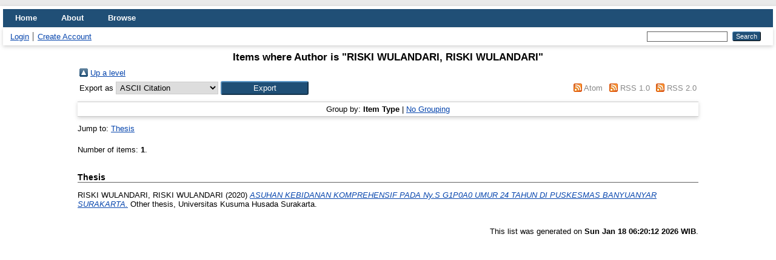

--- FILE ---
content_type: text/html; charset=utf-8
request_url: https://eprints.ukh.ac.id/view/creators/RISKI_WULANDARI=3ARISKI_WULANDARI=3A=3A.html
body_size: 2376
content:
<!DOCTYPE html PUBLIC "-//W3C//DTD XHTML 1.0 Transitional//EN" "http://www.w3.org/TR/xhtml1/DTD/xhtml1-transitional.dtd">
<html xmlns="http://www.w3.org/1999/xhtml">
  <head>
    <meta http-equiv="X-UA-Compatible" content="IE=edge" />
    <title>Items where Author is "RISKI WULANDARI, RISKI WULANDARI" - Repository Universitas Kusuma Husada 
    <a id="stats_link" href="https://statcounter.com/p12940277/?guest=1">(View My Stats)</a>
      </title>
    <link rel="icon" href="/favicon.ico" type="image/x-icon" />
    <link rel="shortcut icon" href="/favicon.ico" type="image/x-icon" />
    <link rel="Top" href="http://eprints.ukh.ac.id/" />
    <link rel="Sword" href="http://eprints.ukh.ac.id/sword-app/servicedocument" />
    <link rel="SwordDeposit" href="http://eprints.ukh.ac.id/id/contents" />
    <link rel="Search" type="text/html" href="http://eprints.ukh.ac.id/cgi/search" />
    <link rel="Search" type="application/opensearchdescription+xml" href="http://eprints.ukh.ac.id/cgi/opensearchdescription" title="Repository Universitas Kusuma Husada (View My Stats) &lt;https://statcounter.com/p12940277/?guest=1&gt; " />
    <script type="text/javascript">
// <![CDATA[
var eprints_http_root = "http://eprints.ukh.ac.id";
var eprints_http_cgiroot = "http://eprints.ukh.ac.id/cgi";
var eprints_oai_archive_id = "eprints.ukh.ac.id";
var eprints_logged_in = false;
var eprints_logged_in_userid = 0; 
var eprints_logged_in_username = ""; 
var eprints_logged_in_usertype = ""; 
// ]]></script>
    <style type="text/css">.ep_logged_in { display: none }</style>
    <link rel="stylesheet" type="text/css" href="/style/auto-3.4.1.css" />
    <script type="text/javascript" src="/javascript/auto-3.4.1.js">
//padder
</script>
    <!--[if lte IE 6]>
        <link rel="stylesheet" type="text/css" href="/style/ie6.css" />
   <![endif]-->
    <meta name="Generator" content="EPrints 3.4.1" />
    <meta http-equiv="Content-Type" content="text/html; charset=UTF-8" />
    <meta http-equiv="Content-Language" content="en" />
    
  </head>
  <body>
    
<div id="wrapper">
    <div class="ep_tm_header ep_noprint">
      <ul class="ep_tm_menu">
        <li>
          <a href="http://eprints.ukh.ac.id">
            Home
          </a>
        </li>
        <li>
          <a href="http://eprints.ukh.ac.id/information.html">
            About
          </a>
        </li>
        <li>
          <a href="http://eprints.ukh.ac.id/view/" menu="ep_tm_menu_browse">
            Browse
          </a>
          <ul id="ep_tm_menu_browse" style="display:none;">
            <li>
              <a href="http://eprints.ukh.ac.id/view/year/">
                Browse by 
                Year
              </a>
            </li>
            <li>
              <a href="http://eprints.ukh.ac.id/view/subjects/">
                Browse by 
                Subject
              </a>
            </li>
            <li>
              <a href="http://eprints.ukh.ac.id/view/divisions/">
                Browse by 
                Division
              </a>
            </li>
            <li>
              <a href="http://eprints.ukh.ac.id/view/creators/">
                Browse by 
                Author
              </a>
            </li>
          </ul>
        </li>
      </ul>
      <table class="ep_tm_searchbar">
        <tr>
          <td align="left">
            <ul class="ep_tm_key_tools" id="ep_tm_menu_tools"><li><a href="http://eprints.ukh.ac.id/cgi/users/home">Login</a></li><li><a href="/cgi/register">Create Account</a></li></ul>
          </td>
          <td align="right" style="white-space: nowrap">
            
            <form method="get" accept-charset="utf-8" action="http://eprints.ukh.ac.id/cgi/search" style="display:inline">
              <input class="ep_tm_searchbarbox" size="20" type="text" name="q" />
              <input class="ep_tm_searchbarbutton" value="Search" type="submit" name="_action_search" />
              <input type="hidden" name="_action_search" value="Search" />
              <input type="hidden" name="_order" value="bytitle" />
              <input type="hidden" name="basic_srchtype" value="ALL" />
              <input type="hidden" name="_satisfyall" value="ALL" />
            </form>
          </td>
        </tr>
      </table>
    </div>
    <div id="main_content">
      <div class="ep_tm_page_content">
        <h1 class="ep_tm_pagetitle">
          Items where Author is "<span class="person_name">RISKI WULANDARI, RISKI WULANDARI</span>"
        </h1>
        <table><tr><td><a href="./"><img src="/style/images/multi_up.png" border="0" /></a></td><td><a href="./">Up a level</a></td></tr></table><form method="get" accept-charset="utf-8" action="http://eprints.ukh.ac.id/cgi/exportview">
<table width="100%"><tr>
  <td align="left">Export as <select name="format"><option value="Text">ASCII Citation</option><option value="BibTeX">BibTeX</option><option value="DC">Dublin Core</option><option value="XML">EP3 XML</option><option value="EndNote">EndNote</option><option value="HTML">HTML Citation</option><option value="JSON">JSON</option><option value="METS">METS</option><option value="CSV">Multiline CSV</option><option value="Ids">Object IDs</option><option value="ContextObject">OpenURL ContextObject</option><option value="RDFNT">RDF+N-Triples</option><option value="RDFN3">RDF+N3</option><option value="RDFXML">RDF+XML</option><option value="Refer">Refer</option><option value="RIS">Reference Manager</option></select><input type="submit" name="_action_export_redir" class="ep_form_action_button" value="Export" /><input name="view" id="view" value="creators" type="hidden" /><input name="values" id="values" value="RISKI_WULANDARI=3ARISKI_WULANDARI=3A=3A" type="hidden" /></td>
  <td align="right"> <span class="ep_search_feed"><a href="http://eprints.ukh.ac.id/cgi/exportview/creators/RISKI_WULANDARI=3ARISKI_WULANDARI=3A=3A/Atom/RISKI_WULANDARI=3ARISKI_WULANDARI=3A=3A.xml"><img src="/style/images/feed-icon-14x14.png" alt="[feed]" border="0" /></a> <a href="http://eprints.ukh.ac.id/cgi/exportview/creators/RISKI_WULANDARI=3ARISKI_WULANDARI=3A=3A/Atom/RISKI_WULANDARI=3ARISKI_WULANDARI=3A=3A.xml">Atom</a></span> <span class="ep_search_feed"><a href="http://eprints.ukh.ac.id/cgi/exportview/creators/RISKI_WULANDARI=3ARISKI_WULANDARI=3A=3A/RSS/RISKI_WULANDARI=3ARISKI_WULANDARI=3A=3A.rss"><img src="/style/images/feed-icon-14x14.png" alt="[feed]" border="0" /></a> <a href="http://eprints.ukh.ac.id/cgi/exportview/creators/RISKI_WULANDARI=3ARISKI_WULANDARI=3A=3A/RSS/RISKI_WULANDARI=3ARISKI_WULANDARI=3A=3A.rss">RSS 1.0</a></span> <span class="ep_search_feed"><a href="http://eprints.ukh.ac.id/cgi/exportview/creators/RISKI_WULANDARI=3ARISKI_WULANDARI=3A=3A/RSS2/RISKI_WULANDARI=3ARISKI_WULANDARI=3A=3A.xml"><img src="/style/images/feed-icon-14x14.png" alt="[feed]" border="0" /></a> <a href="http://eprints.ukh.ac.id/cgi/exportview/creators/RISKI_WULANDARI=3ARISKI_WULANDARI=3A=3A/RSS2/RISKI_WULANDARI=3ARISKI_WULANDARI=3A=3A.xml">RSS 2.0</a></span></td>
</tr>
<tr>
  <td align="left" colspan="2">
    
  </td>
</tr>
</table>

</form><div class="ep_view_page ep_view_page_view_creators"><div class="ep_view_group_by">Group by: <span class="ep_view_group_by_current">Item Type</span> | <a href="RISKI_WULANDARI=3ARISKI_WULANDARI=3A=3A.default.html">No Grouping</a></div><div class="ep_view_jump ep_view_creators_type_jump"><div class="ep_view_jump_to">Jump to: <a href="#group_thesis">Thesis</a></div></div><div class="ep_view_blurb">Number of items: <strong>1</strong>.</div><a name="group_thesis"></a><h2>Thesis</h2><p>


    <span class="person_name">RISKI WULANDARI, RISKI WULANDARI</span>
  

(2020)

<a href="http://eprints.ukh.ac.id/id/eprint/332/"><em>ASUHAN KEBIDANAN KOMPREHENSIF &#13;
PADA Ny.S G1P0A0 UMUR 24 TAHUN&#13;
DI PUSKESMAS BANYUANYAR &#13;
SURAKARTA.</em></a>


    Other thesis, Universitas Kusuma Husada Surakarta.
  



</p><div class="ep_view_timestamp">This list was generated on <strong>Sun Jan 18 06:20:12 2026 WIB</strong>.</div></div>
      </div>
    </div>
    <div class="ep_tm_footer ep_noprint">
      <div class="ep_tm_eprints_logo">
        <a href="http://eprints.org/software/">
          <img alt="EPrints Logo" src="/images/eprintslogo.png" /><img alt="EPrints Logo" src="/images/flavour.png" style="width: 28px" />
        </a>
      </div>
      <div>Repository Universitas Kusuma Husada 
    <a id="stats_link" href="https://statcounter.com/p12940277/?guest=1">(View My Stats)</a>
       is powered by <em><a href="http://eprints.org/software/">EPrints 3.4</a></em> which is developed by the <a href="http://www.ecs.soton.ac.uk/">School of Electronics and Computer Science</a> at the University of Southampton. <a href="http://eprints.ukh.ac.id/eprints/">More information and software credits</a>.</div>
    </div>
</div> <!-- wrapper -->
  </body>
</html>